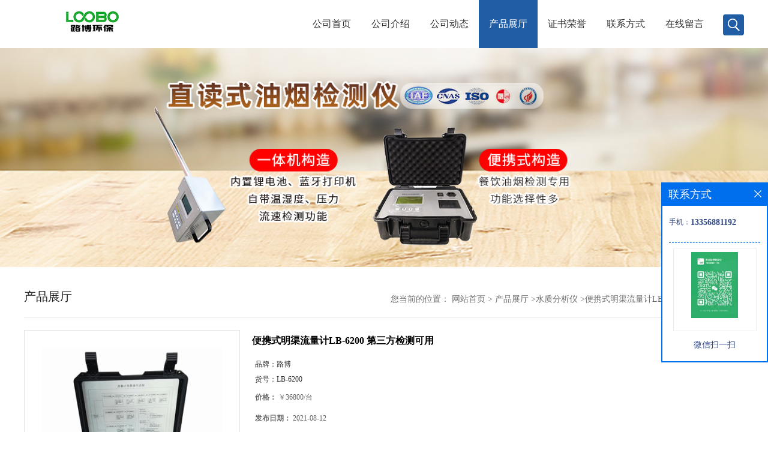

--- FILE ---
content_type: text/html; charset=utf-8
request_url: http://www.qdlb17.com/products/show24788642.html
body_size: 8476
content:
<!DOCTYPE HTML>
<html>
<head>
<meta http-equiv="Content-Type" content="text/html; charset=utf-8" />
<meta name="viewport" content="width=device-width, initial-scale=1.0, maximum-scale=1.0, user-scalable=no" />
<link rel="stylesheet" type="text/css" href="/web/mb/cn/gd_mb58/css/base.css">
<link rel="stylesheet" type="text/css" href="/web/mb/cn/gd_mb58/css/top.css">
<link rel="stylesheet" type="text/css" href="/web/mb/cn/gd_mb58/css/bottom.css">
<link rel="stylesheet" type="text/css" href="/web/mb/cn/gd_mb58/css/layout.css">
<script type="text/javascript" src="/web/mb/cn/gd_mb58/js/jquery-1.11.1.min.js"></script>
<script type="text/javascript" src="/web/mb/cn/gd_mb58/js/common.js"></script>
<script type="text/javascript" src="/web/mb/cn/gd_mb58/js/Tony_Tab.js"></script><!--焦点图--><title>便携式明渠流量计LB-6200 第三方检测可用-青岛路博建业环保科技有限公司</title>
<meta http-equiv="keywords" content="便携式明渠流量计LB-6200 第三方检测可用">
<meta http-equiv="description" content="LB-6200型便携式明渠流量计   青岛路博Vivian 176-63玖6-2208   青岛路博Vivian 176-63玖6-2208   功能特点   1.适应于四种基本堰型：三角堰、矩形堰、等宽堰、巴歇尔槽；   2.高精度信号采集模块，24位采集精度，测量数据真实有效；   3...">


<script>
    if(true){
        var curl = window.location.href;
        var defurl = "http://www.qdlb17.com";
        if(curl.indexOf(defurl)<0){
            if (defurl.indexOf("http://")==0){
                curl = curl.replace(defurl.replace("http:","https:"),defurl);
            }else{
                curl = curl.replace(defurl.replace("https:","http:"),defurl);
            }
            window.location.href = curl;
        }
    }
</script>
</head>
<body>
<div class="wap_nav">
  <ul>
   <li>&nbsp;</li>
		<li
		  ><a href="/"   class="dnc_md_fe" >公司首页</a></li>

		<li
		  ><a href="/about.html"   class="dnc_md_fe" >公司介绍</a></li>

		<li
		  ><a href="/news/list--p1.html"   class="dnc_md_fe" >公司动态</a></li>

		  <li
				class="omm"
		  ><a href="/products/list--p1.html"   class="dnc_md_fe">产品展厅</a><a href="javascript:void(0)" class="ip_down">&nbsp;</a>
			<div class="nre_m_mdc">
				<a href="/products/list-catid-29724_--p1.html">烟尘烟气测试仪</a>
				<a href="/products/list-catid-29741_--p1.html">直读式油烟检测仪</a>
				<a href="/products/list-catid-29725_--p1.html">大气采样器</a>
				<a href="/products/list-catid-29729_--p1.html">水质分析仪</a>
				<a href="/products/list-catid-29727_--p1.html">粉尘检测仪</a>
				<a href="/products/list-catid-29726_--p1.html">水质采样器</a>
				<a href="/products/list-catid-29728_--p1.html">气体检测仪</a>
				<a href="/products/list-catid-29742_--p1.html">路博其他检测仪器</a>
				<a href="/products/list-catid-29731_--p1.html">甲醛检测仪</a>
				<a href="/products/list-catid-29732_--p1.html">英国离子</a>
				<a href="/products/list-catid-29733_--p1.html">日本新宇宙</a>
				<a href="/products/list-catid-29734_--p1.html">英国凯恩</a>
				<a href="/products/list-catid-29735_--p1.html">德国德图</a>
				<a href="/products/list-catid-29736_--p1.html">德国菲索</a>
				<a href="/products/list-catid-29730_--p1.html">尾气分析仪</a>
				<a href="/products/list-catid-29737_--p1.html">意大利斯尔顿</a>
				<a href="/products/list-catid-29738_--p1.html">美国华瑞</a>
				<a href="/products/list-catid-29739_--p1.html">德国witt</a>
				<a href="/products/list-catid-29740_--p1.html">进口气体检测仪</a>
				<a href="/products/list-catid-61385_--p1.html">门式检测仪</a>

			</div><!--nre_m_mdc-->
		</li>

		<li
		  ><a href="/honors/list--p1.html"   class="dnc_md_fe" >证书荣誉</a></li>

		<li
		  ><a href="/contact.html"   class="dnc_md_fe" >联系方式</a></li>

		<li
		  ><a href="/feedback.html"   class="dnc_md_fe" >在线留言</a></li>

  </ul>
 </div><!--wap_nav-->
 <div class="ap_n_bg">&nbsp;</div><!--ap_n_bg-->
<div class="container ter">
 <div class="header">
  <div class="top">
   <a href="/" class="logo_l">
		<img src="https://imgcn3.guidechem.com/img/msite/2019/4/29/loobolxxy$9c135d035698b_6b36.jpg" alt="青岛路博建业环保科技有限公司" title="直读式油烟检测仪,烟尘烟气测试仪,AB桶水质采样器生产厂家-青岛路博建业环保科技有限公司"/>
    </a>
   <div class="nav ter">
     <ul>
		<li
		  ><a href="/"   class="dnc_mdfe" >公司首页</a></li>

		<li
		  ><a href="/about.html"   class="dnc_mdfe" >公司介绍</a></li>

		<li
		  ><a href="/news/list--p1.html"   class="dnc_mdfe" >公司动态</a></li>

		  <li class="cp_hover
				 omm
			"
		  ><a href="/products/list--p1.html"   class="dnc_mdfe">产品展厅</a>
			<div class="nre_mdc">
				<a href="/products/list-catid-29724_--p1.html">烟尘烟气测试仪</a>
				<a href="/products/list-catid-29741_--p1.html">直读式油烟检测仪</a>
				<a href="/products/list-catid-29725_--p1.html">大气采样器</a>
				<a href="/products/list-catid-29729_--p1.html">水质分析仪</a>
				<a href="/products/list-catid-29727_--p1.html">粉尘检测仪</a>
				<a href="/products/list-catid-29726_--p1.html">水质采样器</a>
				<a href="/products/list-catid-29728_--p1.html">气体检测仪</a>
				<a href="/products/list-catid-29742_--p1.html">路博其他检测仪器</a>

			</div><!--nre_mdc-->
		</li>

		<li
		  ><a href="/honors/list--p1.html"   class="dnc_mdfe" >证书荣誉</a></li>

		<li
		  ><a href="/contact.html"   class="dnc_mdfe" >联系方式</a></li>

		<li
		  ><a href="/feedback.html"   class="dnc_mdfe" >在线留言</a></li>

		<li><a class="serch_dr" href="javascript:void(0)">&nbsp;</a></li>
     </ul>
    </div><!--nav-->
   <a href="javascript:void(0)" class="mul_m"><span>&nbsp;</span></a>
   <a class="serch_dr serch_dr_wap" href="javascript:void(0)">&nbsp;</a>
  </div><!--top-->
 </div><!--header-->

<div class="wap_secr">
 <ul>
  <span class="clst_xc">&nbsp;</span>
  <em>
    <form class='form_productSearch' id="form_productSearch" method="post" onsubmit="return searchProduct();">
		<input type="text" placeholder="输入搜索项"  name="keys" id="product_sokey" value="" class="tp_t_mxt1"/>
		<input type="button" value="搜索"  onclick="searchProduct()" class="tp_t_mxt2"/>
	</form>
<script src="/web/mb/publicJs/common.js"></script>
<script type="text/javascript">
    function searchProduct(keyid) {
        var inputid="product_sokey";
        if(keyid)inputid=keyid;
        var keys = $("#"+inputid).val();       // 搜索的关键词
        if(keys==""){
            tusi("请输入您要搜索的关键词");
            return false;
        }
        if (29729 > 0){
            location.href = "/products/list-catid-29729_-keys-"+URLEncode(keys)+"_--p1.html";
        }else {
            location.href = "/products/list-keys-"+URLEncode(keys)+"_--p1.html";
        }
        return false;
    }
</script>
   </em>
  </ul>
</div><!--wap_secr-->  <div class="index_cinran">
          <div class="slid_meBox">
		   <img src="https://imgcn3.guidechem.com/img/msite/2019/4/29/loobolxxy$9c69eaff91ea3_4937.jpg">
		  </div>
  <div class="clearfix content_c">
    <div class="clearfix abt_mdr">
     <span class="abtr_ld">产品展厅</span>
     <em>
       <div class="tltle_mdf">
<style type="text/css">
.title_l{line-height:40px;margin:0px auto;font-size:14px;height:40px;overflow:hidden;}
.title_l a{color: #666;}
</style>


<div class="title_l">
  <div class="title_l_ul">您当前的位置：
                <a href="/" title="网站首页">网站首页</a> &gt;
                <a href="/products/list--p1.html">产品展厅</a>
                &gt;<a href="/products/list-catid-29729_--p1.html">水质分析仪</a>
                &gt;<a>便携式明渠流量计LB-6200 第三方检测可用</a>
 </div><!--title_l_ul-->
</div><!--title_l-->
	   </div>
     </em>
    </div><!--abt_mdr-->

<link rel="stylesheet" type="text/css" href="/web/mb/publicCss/product.css">
<script src="/web/mb/publicJs/jqzoom.base.js?v=20230706"></script>
<script src="/web/mb/publicJs/jquery.jqzoom.js"></script>
<div class="list_box">
    <!-- showpic -->
    <div class="prolist" style="margin-top:20px;">
        <div class="pr_deti_main">
            <div class="clearfix pr_detai_top">
                <div class="wth674">
                    <div class="product-show">
                        <div class="region-detail-gallery">
                           
                            <div id="preview" class="spec-preview">
							  
                                <table width="360" height="360" border="0" cellspacing="0" cellpadding="0">
                                    <tr>
                                        <td width="360" height="360" align="center" valign="middle">
                                            <div class="prism-player" id="player-con" style="margin: 0px auto; display:none;"></div>
                                            <span class="jqzoom">
                                         <img src="https://imgcn4.guidechem.com/simg/product/2020/12/1/286724125903872.png" jqimg="https://imgcn4.guidechem.com/img/product/2020/12/1/286724125903872.png" class="cv_mfrt" alt="">
                                </span>
                                        </td>
                                    </tr>
                                </table>
                            </div><!--spec-preview-->
                            <div class="spec-scroll">
                                <div class="prev">&nbsp;</div>
                                <div class="next">&nbsp;</div>
                                <div class="items">
                                    <ul>
                                        <li
                                                class="add"
                                        ><img src="https://imgcn4.guidechem.com/simg/product/2020/12/1/286724125903872.png" mid="https://imgcn4.guidechem.com/simg/product/2020/12/1/286724125903872.png" big="https://imgcn4.guidechem.com/img/product/2020/12/1/286724125903872.png" isvideo="0" onclick="preview(this,360);"></li>
                                        <li
                                        ><img src="https://imgcn4.guidechem.com/simg/product/2020/12/1/286724125903920.png" mid="https://imgcn4.guidechem.com/simg/product/2020/12/1/286724125903920.png" big="https://imgcn4.guidechem.com/img/product/2020/12/1/286724125903920.png" isvideo="0" onclick="preview(this,360);"></li>
                                        <li
                                        ><img src="https://imgcn4.guidechem.com/simg/product/2020/12/1/286724125903761.jpg" mid="https://imgcn4.guidechem.com/simg/product/2020/12/1/286724125903761.jpg" big="https://imgcn4.guidechem.com/img/product/2020/12/1/286724125903761.jpg" isvideo="0" onclick="preview(this,360);"></li>
                                        <li
                                        ><img src="https://imgcn4.guidechem.com/simg/product/2020/12/1/286724125903794.jpg" mid="https://imgcn4.guidechem.com/simg/product/2020/12/1/286724125903794.jpg" big="https://imgcn4.guidechem.com/img/product/2020/12/1/286724125903794.jpg" isvideo="0" onclick="preview(this,360);"></li>
                                        <li
                                        ><img src="https://imgcn5.guidechem.com/simg/product/2021/5/19/286724152500134.jpg" mid="https://imgcn5.guidechem.com/simg/product/2021/5/19/286724152500134.jpg" big="https://imgcn5.guidechem.com/img/product/2021/5/19/286724152500134.jpg" isvideo="0" onclick="preview(this,360);"></li>
                                    </ul>
                                </div><!--items-->
                            </div><!--spec-scroll-->
                            <!--缩图结束-->
                        </div>
                        <div class="det_plt">
                            <div class="product_title">便携式明渠流量计LB-6200 第三方检测可用</div>
                            <div class="price-content">
                                <div class="detail-texta">
                                    <div class="price-outer-div">
                                        <ul>
                                            <li><span>品牌：<span>路博</span></span></li>
                                        </ul>
                                        <div class="clear"></div>
                                    </div>
                                    <div class="price-outer-div">
                                        <ul>
                                            <li><span>货号：<span>LB-6200</span></span></li>
                                        </ul>
                                        <div class="clear"></div>
                                    </div>

                                    <ul class="product-zd ">
                                        <li><strong>价格：</strong> ￥36800/台</li>
                                        <li><strong>发布日期：</strong> 2021-08-12</li>
                                        <li><strong>更新日期：</strong> 2026-01-19</li>
                                    </ul>
                                </div>

                            </div>
                            <div class="detail-button">
                                <div class="prof_se_nd"><a href="/feedback.html?title=便携式明渠流量计LB-6200 第三方检测可用" style="color:#fff;">发送咨询信息</a></div>
                            </div>
                        </div><!--det_plt-->
                        <div class="cl"></div>

                    </div>
                    <div class="cl"></div>
                </div>

            </div><!--pr_detai_top-->
            <div class="prof_all prof_width"><span>产品详请</span></div><!--prof_all-->
            <div class="prog_leg">

                <table width="100%" border="0" cellspacing="0" cellpadding="0" bgcolor="#f9f9f9">
                    <tbody>
                    <tr>
                        <td width="5%" height="45" align="left" nowrap="nowrap">分辨率 </td>
                        <td width="15%" height="45" align="left">
                            
                        </td>
                    </tr>
                    <tr>
                        <td width="5%" height="45" align="left" nowrap="nowrap">重量 </td>
                        <td width="15%" height="45" align="left">
                            4kg
                        </td>
                    </tr>
                    <tr>
                        <td width="5%" height="45" align="left" nowrap="nowrap">品牌 </td>
                        <td width="15%" height="45" align="left">
                            路博
                        </td>
                    </tr>
                    <tr>
                        <td width="5%" height="45" align="left" nowrap="nowrap">货号 </td>
                        <td width="15%" height="45" align="left">
                            LB-6200
                        </td>
                    </tr>
                    <tr>
                        <td width="5%" height="45" align="left" nowrap="nowrap">电源电压 </td>
                        <td width="15%" height="45" align="left">
                            内置锂电池，充电电源AC220V±10%
                        </td>
                    </tr>
                    <tr>
                        <td width="5%" height="45" align="left" nowrap="nowrap">型号 </td>
                        <td width="15%" height="45" align="left">
                            LB-6200
                        </td>
                    </tr>
                    <tr>
                        <td width="5%" height="45" align="left" nowrap="nowrap">测量范围 </td>
                        <td width="15%" height="45" align="left">
                            
                        </td>
                    </tr>
                    <tr>
                        <td width="5%" height="45" align="left" nowrap="nowrap">规格 </td>
                        <td width="15%" height="45" align="left">
                            LB-6200
                        </td>
                    </tr>
                    <tr>
                        <td width="5%" height="45" align="left" nowrap="nowrap">加工定制 </td>
                        <td width="15%" height="45" align="left">
                            否
                        </td>
                    </tr>
                    <tr>
                        <td width="5%" height="45" align="left" nowrap="nowrap">外形尺寸 </td>
                        <td width="15%" height="45" align="left">
                            400mm×300mm×110mm
                        </td>
                    </tr>
                    <tr>
                        <td width="5%" height="45" align="left" nowrap="nowrap">测量精度 </td>
                        <td width="15%" height="45" align="left">
                            
                        </td>
                    </tr>
                    </tbody>
                </table>

            </div><!--prog_leg--><!--prog_leg-->
            <div class="ntf_pcde">
                <h2 style="font-family:sans-serif;text-align:center;">
	<strong><span style="font-family:宋体;font-size:32px;">LB</span></strong><strong><span style="font-family:宋体;font-size:32px;">-</span></strong><strong><span style="font-family:宋体;font-size:32px;">6200</span></strong><strong><span style="font-family:宋体;font-size:32px;">&nbsp;型&nbsp;便携式明渠流量计</span></strong>
</h2>
<p style="font-family:sans-serif;font-size:16px;text-align:center;">
	<span style="font-size:20px;color:#FF0000;"><strong>青岛路博Vivian 176-63玖6-2208</strong></span>
</p>
<p style="font-family:sans-serif;font-size:16px;text-align:center;">
	<span style="font-size:20px;color:#FF0000;"><strong>青岛路博Vivian 176-63玖6-2208</strong></span>
</p>
<p style="margin-left:22px;font-family:sans-serif;font-size:16px;">
	<strong><span style="font-family:微软雅黑;font-size:14px;">功能特点</span></strong>
</p>
<p style="margin-left:22px;font-family:sans-serif;font-size:16px;">
	<span style="font-family:微软雅黑;font-size:14px;">1.</span><span style="font-family:微软雅黑;font-size:14px;">适应于四种基本堰型：三角堰、&nbsp;矩形堰、&nbsp;等宽堰、&nbsp;巴歇尔槽；</span>
</p>
<p style="margin-left:22px;font-family:sans-serif;font-size:16px;">
	<span style="font-family:微软雅黑;font-size:14px;">2.</span><span style="font-family:微软雅黑;font-size:14px;">高精度信号采集模块，</span><span style="font-family:微软雅黑;font-size:14px;">24</span><span style="font-family:微软雅黑;font-size:14px;">&nbsp;</span><span style="font-family:微软雅黑;font-size:14px;">位采集精度，测量数据真实有效；</span>
</p>
<p style="margin-left:22px;font-family:sans-serif;font-size:16px;">
	<span style="font-family:微软雅黑;font-size:14px;">3.</span><span style="font-family:微软雅黑;font-size:14px;">大屏幕彩色液晶触摸屏，触控引导式操作，操作过程简便；</span>
</p>
<p style="margin-left:22px;font-family:sans-serif;font-size:16px;">
	<span style="font-family:微软雅黑;font-size:14px;">4.</span><span style="font-family:微软雅黑;font-size:14px;">曲线显示流量变化趋势及液位变化趋势；</span>
</p>
<p style="margin-left:22px;font-family:sans-serif;font-size:16px;">
	<span style="font-family:微软雅黑;font-size:14px;"></span>
</p>
<p style="font-family:sans-serif;font-size:16px;">
	<img src="https://img.testmart.cn/Uploads/image/20201109/1604887365973683.png" title="1628739037882748.png" />
</p>
<p style="font-family:sans-serif;font-size:16px;">
	<br />
</p>
<p style="margin-left:22px;font-family:sans-serif;font-size:16px;">
	<br />
</p>
<p style="margin-left:22px;font-family:sans-serif;font-size:16px;">
	<span style="font-family:微软雅黑;font-size:14px;">5.</span><span style="font-family:微软雅黑;font-size:14px;">友好的人机交互界面，图文结合，无需专业知识即可对仪器进行操作；</span>
</p>
<p style="margin-left:22px;font-family:sans-serif;font-size:16px;">
	<span style="font-family:微软雅黑;font-size:14px;">6.</span><span style="font-family:微软雅黑;font-size:14px;">仪器带有微型打印机，可现场直接打印测量数据；</span>
</p>
<p style="margin-left:22px;font-family:sans-serif;font-size:16px;">
	<span style="font-family:微软雅黑;font-size:14px;">7.</span><span style="font-family:微软雅黑;font-size:14px;">可与电脑连接，将测量数据输出至电脑，便于用户对数据进行统计分析；</span>
</p>
<p style="margin-left:22px;font-family:sans-serif;font-size:16px;">
	<span style="font-family:微软雅黑;font-size:14px;">8.</span><span style="font-family:微软雅黑;font-size:14px;">可存储&nbsp;</span><span style="font-family:微软雅黑;font-size:14px;">2</span><span style="font-family:微软雅黑;font-size:14px;">0000</span><span style="font-family:微软雅黑;font-size:14px;">&nbsp;</span><span style="font-family:微软雅黑;font-size:14px;">次的测量历史记录；</span>
</p>
<p style="margin-left:22px;font-family:sans-serif;font-size:16px;">
	<span style="font-family:微软雅黑;font-size:14px;">9.</span><span style="font-family:微软雅黑;font-size:14px;">内含大容量锂电池，一次充电可连续测量&nbsp;</span><span style="font-family:微软雅黑;font-size:14px;">72</span><span style="font-family:微软雅黑;font-size:14px;">&nbsp;</span><span style="font-family:微软雅黑;font-size:14px;">小时；</span>
</p>
<p style="margin-left:22px;font-family:sans-serif;font-size:16px;">
	<span style="font-family:微软雅黑;font-size:14px;">10.</span><span style="font-family:微软雅黑;font-size:14px;">流量计内置智能化电源管理系统，延长电池使用寿命；</span>
</p>
<p style="font-family:sans-serif;font-size:16px;">
	<span style="font-family:微软雅黑;font-size:14px;">11.</span><span style="font-family:微软雅黑;font-size:14px;">手提箱式设计，整机重量轻，方便用户携带。</span>
</p>
<p style="font-family:sans-serif;font-size:16px;">
	<span style="font-family:微软雅黑;font-size:14px;"><strong>青岛路博Vivian 176-63玖6-2208</strong></span>
</p>
<p style="font-family:sans-serif;font-size:16px;">
	<span style="font-family:微软雅黑;font-size:14px;"><strong>青岛路博Vivian 176-63玖6-2208</strong></span>
</p>
<p style="font-family:sans-serif;font-size:16px;">
	<span style="font-family:微软雅黑;font-size:14px;"><strong><img src="https://img.testmart.cn/Uploads/image/20201119/1605755090828103.jpg" title="1628739037408464.jpg" /></strong></span>
</p>
<p style="font-family:sans-serif;font-size:16px;">
	<span style="font-family:微软雅黑;font-size:14px;"><strong><img src="https://img.testmart.cn/Uploads/image/20201204/1607062979134168.jpg" title="1628739037679242.jpg" /></strong></span>
</p>
<p style="margin-left:22px;font-family:sans-serif;font-size:16px;">
	<strong><span style="font-family:微软雅黑;font-size:14px;">技术参数：</span></strong>
</p>
<p style="margin-left:22px;font-family:sans-serif;font-size:16px;">
	<span style="font-family:微软雅黑;font-size:14px;">流量测量范围：0~40m3/</span><span style="font-family:微软雅黑;font-size:14px;">s</span><span style="font-family:微软雅黑;font-size:14px;">；</span>
</p>
<p style="margin-left:22px;font-family:sans-serif;font-size:16px;">
	<span style="font-family:微软雅黑;font-size:14px;">流量测量频次：3 次/</span><span style="font-family:微软雅黑;font-size:14px;">s</span><span style="font-family:微软雅黑;font-size:14px;">；</span>
</p>
<p style="margin-left:22px;font-family:sans-serif;font-size:16px;">
	<span style="font-family:微软雅黑;font-size:14px;">液位测量误差：≤0.5mm；</span>
</p>
<p style="margin-left:22px;font-family:sans-serif;font-size:16px;">
	<span style="font-family:微软雅黑;font-size:14px;">流量测量误差：≤±1%；</span>
</p>
<p style="margin-left:22px;font-family:sans-serif;font-size:16px;">
	<span style="font-family:微软雅黑;font-size:14px;">信号输出方式：USB；</span>
</p>
<p style="margin-left:22px;font-family:sans-serif;font-size:16px;">
	<span style="font-family:微软雅黑;font-size:14px;">工作环境湿度：≤ 85%；</span>
</p>
<p style="margin-left:22px;font-family:sans-serif;font-size:16px;">
	<span style="font-family:微软雅黑;font-size:14px;">工作环境温度：&nbsp;10℃~</span><span style="font-family:微软雅黑;font-size:14px;">4</span><span style="font-family:微软雅黑;font-size:14px;">0℃；</span>
</p>
<p style="margin-left:22px;font-family:sans-serif;font-size:16px;">
	<span style="font-family:微软雅黑;font-size:14px;">工作电源：AC 220V ±15%；</span>
</p>
<p style="margin-left:22px;font-family:sans-serif;font-size:16px;">
	<span style="font-family:微软雅黑;font-size:14px;">内置电池：DC&nbsp;</span><span style="font-family:微软雅黑;font-size:14px;">24</span><span style="font-family:微软雅黑;font-size:14px;">V，锂电池；电池供电连续工作时间：72&nbsp;</span><span style="font-family:微软雅黑;font-size:14px;">h</span><span style="font-family:微软雅黑;font-size:14px;">；</span>
</p>
<p style="margin-left:22px;font-family:sans-serif;font-size:16px;">
	<span style="font-family:微软雅黑;font-size:14px;">外形尺寸：400mm×300mm×110mm；</span>
</p>
<p style="margin-left:22px;font-family:sans-serif;font-size:16px;">
	<span style="font-family:微软雅黑;font-size:14px;">整机重量：&nbsp;4</span><span style="font-family:微软雅黑;font-size:14px;">k</span><span style="font-family:微软雅黑;font-size:14px;">g。</span>
</p>
<div>
	<br />
</div>
            </div><!--ntf_pcde-->
        </div><!--pr_deti_main-->
    </div>
    <script>function tomessage(s,d){
        document.getElementById("stype").value=s;
        document.getElementById("sid").value=d;
        document.formdetail.method="POST";
        document.formdetail.submit();
    }</script>
    <form method="post" action="message.html" name="formdetail" id="formdetail">
        <input type="hidden" name="stype" id="stype" value="">
        <input type="hidden" name="sid" id="sid" value="">
    </form>
<style>.price-outer-div li{width: 100%;}
</style>


</div>



<style type="text/css">
.ews_t_t{line-height:45px;margin:0px auto;font-size:16px;height:45px;overflow:hidden;color:#333;font-weight:bold;text-align: left;}
.ews_t_tl{overflow:hidden;}
.ews_t_tl a{float:left;color:#555;display:block;height:36px;line-height:36px;padding:0px 15px;background:#eeeeee;font-size:14px;margin-right:20px;margin-bottom:20px;border-radius:6px;-moz-border-radius:6px;-webkit-border-radius:6px;text-align: left;}
.prto_zi_ul li{float:left;width:23%;margin-bottom:10px;padding-right:2%;list-style:none;}
.prto_zi_ul li table{width:100%;height:200px;}
.prto_zi_ul {padding:0px;margin:0px;width:100%;display:block;overflow:hidden;}
.prto_zi_ul li table img{max-width:100%;max-height:200px;}
.text_mdf{display:block;height:25px;overflow:hidden;color:#333;line-height:25px;font-size:14px;text-align:center;}
.text_mdf a{color:#333;}
.news_tag{padding:0px 20px;}

.swe_md{background:#fff;}
</style>

<div class="swe_md">

<div class="news_tag">
<div class="ews_t_t">相关产品：</div><!--ews_t_t-->
<ul class="prto_zi_ul">
    <li>
	  <table width="100%" border="0" cellspacing="0" cellpadding="0">
          <tr>
            <td align="center" valign="middle">
            <a href="/products/show27715178.html" target="_blank">
            <img src="https://imgcn6.guidechem.com/simg/product/2023/3/28/286724102903013.jpg" alt="">
             </a>
            </td>
          </tr>
         </table>
         <div class="text_mdf">
            <a href="/products/show27715178.html" target="_blank">LB-9110系列单人、双人、三人生物安全柜适用于科研机构</a>
        </div>
    </li>
    <li>
	  <table width="100%" border="0" cellspacing="0" cellpadding="0">
          <tr>
            <td align="center" valign="middle">
            <a href="/products/show27715047.html" target="_blank">
            <img src="https://imgcn6.guidechem.com/simg/product/2023/3/28/286724101502421.jpg" alt="">
             </a>
            </td>
          </tr>
         </table>
         <div class="text_mdf">
            <a href="/products/show27715047.html" target="_blank">青岛路博LB-8000K水质自动采样器带CEP证书</a>
        </div>
    </li>
    <li>
	  <table width="100%" border="0" cellspacing="0" cellpadding="0">
          <tr>
            <td align="center" valign="middle">
            <a href="/products/show27710966.html" target="_blank">
            <img src="https://imgcn5.guidechem.com/simg/product/2021/5/26/286724172903752.jpg" alt="">
             </a>
            </td>
          </tr>
         </table>
         <div class="text_mdf">
            <a href="/products/show27710966.html" target="_blank">手持式PID光离子化VOC检测仪（挥发性有机物设备）</a>
        </div>
    </li>
    <li>
	  <table width="100%" border="0" cellspacing="0" cellpadding="0">
          <tr>
            <td align="center" valign="middle">
            <a href="/products/show27709275.html" target="_blank">
            <img src="https://imgcn5.guidechem.com/simg/product/2021/10/27/286724105700953.png" alt="">
             </a>
            </td>
          </tr>
         </table>
         <div class="text_mdf">
            <a href="/products/show27709275.html" target="_blank">青岛路博LB-8001D拉杆式水质采样器</a>
        </div>
    </li>
</ul>
</div><!--news_tag-->
</div><!--swe_md-->  
 </div><!--content_c-->
  
<script type="text/javascript" src="/web/mb/publicJs/common.js"></script>


<style typpe="text/css">
    .flot_cuext{width:174px;position:fixed;right:0px;top:100px;background:#006fed;padding:2px;}
    .lot_cu1{height:37px;}
    .lot_cu1 span{float:left;line-height:37px;color:#fff;font-size:18px;font-family:"微软雅黑";margin-left:10px;}
    .lot_cu2{background:#fff;padding:0px 11px 15px;}
    .lot_cu1 a{float:right;margin-top:11px;margin-right:9px;}
    .lot_cu2 dl{padding:10px 0px 15px;border-bottom:1px dashed #006fed;}
    .lot_cu2 dl dd{color:#314985;font-size:12px;line-height:35px;word-break:break-all;table-layout:fixed;overflow:hidden;}
    .lot_cu2 dl dd span{float:left;}
    .lot_cu2 dl dd em{float:left;}
    .lot_cu2 dl dd em img{margin-top:3px;}
    .lot_cu2 dl dd strong{color:#314985;font-size:14px;}
    .lot_cet1{margin:19px 0px;text-align:center;}
    .lot_cet2{width: 125px;height: 125px;margin:8px auto 10px;border:1px solid #eeeeee;text-align:center;padding:6px;}
    .lot_cet2 img{max-width: 110px;max-height: 110px;}
    .lot_cet3{text-align:center;line-height:25px;color:#314985;font-size:14px;font-family:"微软雅黑";}
    .flot_cuext{
        z-index: 999999;
    }
</style>


<div class="flot_cuext" style="font-size: 12px;Top:304px;position: fixed;right: 0px; font-size: 12px;">

    <div class="lot_cu1"><span>联系方式</span><a onclick="hideQq()" href="javascript:void(0)"><img src="/images/clr_xwe.png"></a></div><!--lot_cu1-->
    <div class="lot_cu2">
        <dl>
            <dd><span>手机：</span><em title="联系人:黄爱欣"><strong>13356881192</strong></em></dd>
        </dl>




        <div class="lot_cet2"><img src="/simg/other/2025/7/15/175256265771621.jpg"></div><!--lot_cet2-->
        <div class="lot_cet3">微信扫一扫</div><!--lot_cet3-->


    </div><!--lot_cu2-->

</div>

<script>
    function hideQq() {
        $(".flot_cuext").hide();
    }
</script>
  <div class="footer">
     <div class="clearfix footer_tert">
      <ul class="d_mi_nav">
        <li>
          <span>关于我们</span>
          <em>
           <a href="/about.html" title="公司介绍">公司介绍</a> 
		   <a href="/honors/list--p1.html" title="荣誉资质">荣誉资质</a>
          </em>
         </li>
         <li>
          <span>产品展示</span>
          <em>
			<a href="/products/list-catid-29724_--p1.html">烟尘烟气测试仪</a>
			<a href="/products/list-catid-29741_--p1.html">直读式油烟检测仪</a>
			<a href="/products/list-catid-29725_--p1.html">大气采样器</a>
          </em>
         </li>
         <li>
          <span>新闻资讯</span>
          <em>
             <a href="/news/list--p1.html" title="公司新闻">公司新闻</a>
           </em>
         </li>
          <li>
           <span>联系我们</span>
           <em>
            <a href="/contact.html" title="联系方式">联系方式</a>
            <a href="/feedback.html" title="在线留言">在线留言</a>  
           </em>  	
         </li>
       </ul>
       <div class="d_mi_nav_er">
        <div class="pi_ercrt">
         <img src="/web/mb/cn/gd_mb58/images/di_dian.png" class="pi_er_t1"/>
         <span>服务咨询热线</span>
			<a href="tel:0532-58759932">0532-58759932</a>
         </div><!--pi_ercrt-->
      </div><!--d_mi_nav_er-->
     </div><!--footer_tert-->
    <div class="footer_b">
     <ul>
	  版权所有 Copyright (©) 2026 
     青岛路博建业环保科技有限公司
<a href="/sitemap.xml" target="_blank" class="zzb07link">XML</a>            技术支持：
            <a href="https://china.guidechem.com/" id="guidechem" class="TechnicalSupport" target="_blank">盖德化工网</a>&nbsp;&nbsp;
            <a href="https://www.21food.cn/" id="21food" class="TechnicalSupport" target="_blank">食品商务网</a>&nbsp;&nbsp;
	 </ul>
    </div><!--footer_b-->
   </div><!--footer-->


<div class="phone_footernav">
 <ul class="clearfix">
    <li>
		<a href="tel:0532-58759932"> <i class="iconfont"><img src="/web/mb/cn/gd_mb58/images/icon8.png" /></i>
			<span>一键电话</span>
		</a>
    </li>
    <li>
        <a href="/feedback.html">
            <i class="iconfont"><img src="/web/mb/cn/gd_mb58/images/icon10.png" /></i>
            <span>在线留言</span>
        </a>
    </li>
    <li>
        <a href="/contact.html">
            <i class="iconfont"><img src="/web/mb/cn/gd_mb58/images/icon11.png" /></i>
            <span>联系我们</span>
        </a>
    </li>
    <li>
        <a href="/">
            <i class="iconfont"><img src="/web/mb/cn/gd_mb58/images/icon12.png" /></i>
            <span>返回首页</span>
        </a>
    </li>
  </ul>
</div><!--phone_footernav-->
    <script src="/js/jquery.cookie.js"></script>

<script>
    $("img").each(function(){
        if($(this).attr('src')=='') $(this).remove();
    });
    if(location.href.indexOf('/news/list')!=-1){
        $("img").error(function () {
            $(this).remove();
        });
    }else {
        $("img").error(function () {
            $(this).attr("src", "/images/nophoto.png");
        });
    }
</script>
<script type='text/javascript' src='https://tj.guidechem.com/js/visitcount3.js'></script> 
<script type='text/javascript' defer> 
var _visitCount_ = new VisitCount(); 
_visitCount_.dbName='guidecn'; 
_visitCount_.source='pc'; 
_visitCount_.sid=24788642; 
_visitCount_.clientkey='1768874217007_3641'; 
_visitCount_.comid=286724; 
_visitCount_.vcomid=0; 
_visitCount_.keyword=''; 
_visitCount_.stype='pro'; 
_visitCount_.visittimes=1; 
_visitCount_.data=''; 
_visitCount_.types=''; 
_visitCount_.time='1768874217023'; 
_visitCount_.sign='729fb25e045f464110a3c21207cd8fdf'; 
_visitCount_.sentReq(); 
function _doAction_(sid,stype,action,actiondata,scomid){
	_visitCount_.doaction(sid,stype,action,actiondata,scomid);
 }
</script>
 </div><!--index_cinran-->
</div><!--container-->

<script type="text/javascript">
  $(".slideBox").slide({mainCell:".bd ul",autoPlay:true});
</script>
</body>
</html>